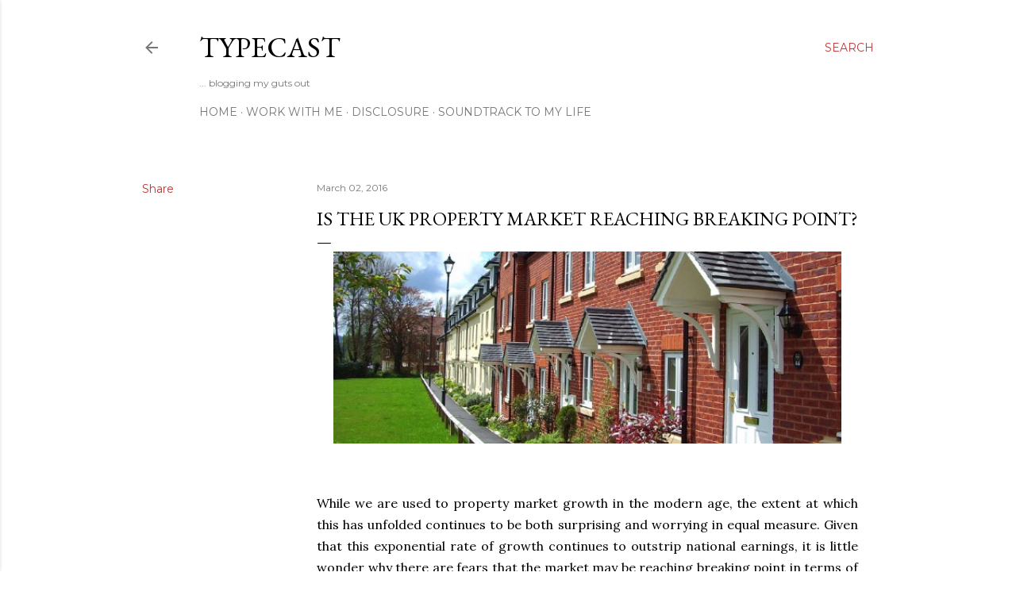

--- FILE ---
content_type: text/plain
request_url: https://www.google-analytics.com/j/collect?v=1&_v=j102&a=1903694952&t=pageview&_s=1&dl=https%3A%2F%2Fwww.iamtypecast.com%2F2016%2F03%2Fis-the-uk-property-market-reaching-breaking-point.html&ul=en-us%40posix&dt=Is%20the%20UK%20Property%20Market%20reaching%20Breaking%20point%3F&sr=1280x720&vp=1280x720&_u=IADAAEABAAAAACAAI~&jid=1795291555&gjid=551899765&cid=1290962314.1770035821&tid=UA-15148399-3&_gid=1163123752.1770035821&_r=1&_slc=1&z=1514629410
body_size: -569
content:
2,cG-0R8W5DHRBX